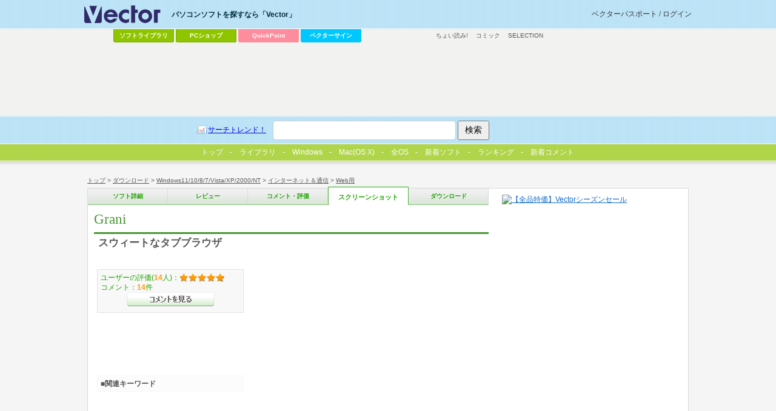

--- FILE ---
content_type: text/html; charset=utf-8
request_url: https://www.google.com/recaptcha/api2/aframe
body_size: 182
content:
<!DOCTYPE HTML><html><head><meta http-equiv="content-type" content="text/html; charset=UTF-8"></head><body><script nonce="Jsap0bIAwcHeZ5bBDTwPuw">/** Anti-fraud and anti-abuse applications only. See google.com/recaptcha */ try{var clients={'sodar':'https://pagead2.googlesyndication.com/pagead/sodar?'};window.addEventListener("message",function(a){try{if(a.source===window.parent){var b=JSON.parse(a.data);var c=clients[b['id']];if(c){var d=document.createElement('img');d.src=c+b['params']+'&rc='+(localStorage.getItem("rc::a")?sessionStorage.getItem("rc::b"):"");window.document.body.appendChild(d);sessionStorage.setItem("rc::e",parseInt(sessionStorage.getItem("rc::e")||0)+1);localStorage.setItem("rc::h",'1768805813502');}}}catch(b){}});window.parent.postMessage("_grecaptcha_ready", "*");}catch(b){}</script></body></html>